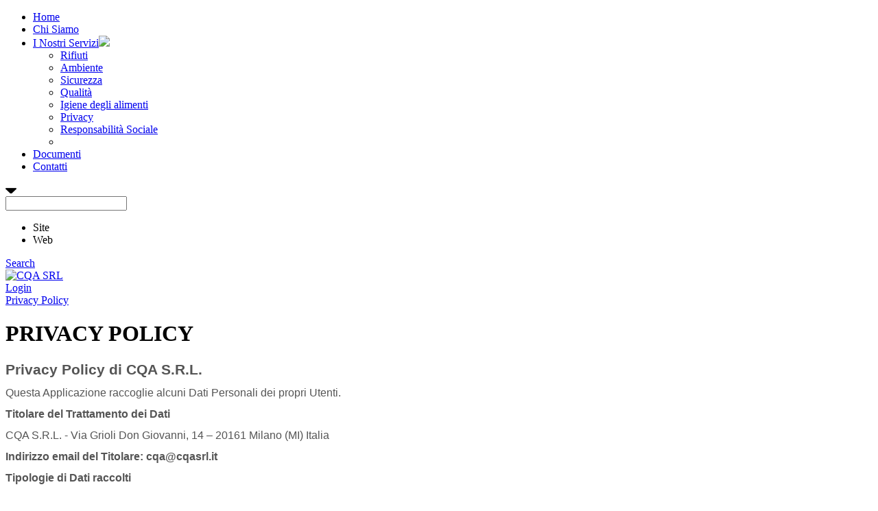

--- FILE ---
content_type: text/html; charset=utf-8
request_url: https://www.cqasrl.it/PrivacyPolicy.aspx
body_size: 56332
content:
<!DOCTYPE html>
<html  lang="it-IT">
<head id="Head">
<!--**********************************************************************************-->
<!-- DotNetNuke - http://www.dotnetnuke.com                                          -->
<!-- Copyright (c) 2002-2012                                                          -->
<!-- by DotNetNuke Corporation                                                        -->
<!--**********************************************************************************-->
<title>
	Privacy Policy
</title><meta content="text/html; charset=UTF-8" http-equiv="Content-Type" /><meta content="text/javascript" http-equiv="Content-Script-Type" /><meta content="text/css" http-equiv="Content-Style-Type" /><meta id="MetaDescription" name="DESCRIPTION" content="CQA SRL" /><meta id="MetaKeywords" name="KEYWORDS" content="CQA srl, Rifiuti, Ambiente, Sicurezza, Qualità, Igiene degli alimenti, Privacy, 
Responsabilità Sociale,DotNetNuke,DNN" /><meta id="MetaCopyright" name="COPYRIGHT" content="CQA SRL - P.IVA/C.F. 08526700961" /><meta id="MetaGenerator" name="GENERATOR" content="DotNetNuke " /><meta id="MetaAuthor" name="AUTHOR" content="CQA SRL" /><meta name="RESOURCE-TYPE" content="DOCUMENT" /><meta name="DISTRIBUTION" content="GLOBAL" /><meta id="MetaRobots" name="ROBOTS" content="INDEX, FOLLOW" /><meta name="REVISIT-AFTER" content="1 DAYS" /><meta name="RATING" content="GENERAL" /><meta http-equiv="PAGE-ENTER" content="RevealTrans(Duration=0,Transition=1)" /><style id="StylePlaceholder" type="text/css"></style><link href="/Portals/_default/default.css?cdv=1" type="text/css" rel="stylesheet"/><link href="/Portals/_default/Skins/DarkKnight/skin.css?cdv=1" type="text/css" rel="stylesheet"/><link href="/Portals/_default/Containers/DarkKnight/container.css?cdv=1" type="text/css" rel="stylesheet"/><link href="/Portals/0/portal.css?cdv=1" type="text/css" rel="stylesheet"/><link href="/admin/ControlPanel/module.css?cdv=1" type="text/css" rel="stylesheet"/><link href="/Portals/_default/Skins/DarkKnight/DNNMega/dnnmega.css?cdv=1" type="text/css" rel="stylesheet"/><link href="/Portals/_default/Skins/_default/WebControlSkin/Default/ComboBox.Default.css?cdv=1" type="text/css" rel="stylesheet"/><script src="/Resources/Shared/Scripts/jquery/jquery.min.js?cdv=1" type="text/javascript"></script><script src="/Resources/Shared/Scripts/jquery/jquery-ui.min.js?cdv=1" type="text/javascript"></script><!--[if LT IE 8]><link id="IE7Minus" rel="stylesheet" type="text/css" href="/Portals/_default/Skins/DarkKnight/ie7skin.css" /><![endif]-->
    
    <!-- Begin Cookie Consent plugin by Silktide - http://silktide.com/cookieconsent -->
<script type="text/javascript">
    window.cookieconsent_options = {"message":"Questo sito utilizza cookie per migliorare la tua esperienza e offrire servizi in linea con le tue preferenze sul nostro sito.","dismiss":"Continua!","learnMore":"Maggiori Informazioni","link":"http://www.cqasrl.it/CookiePolicy.aspx","theme":"dark-bottom"};
</script>

<script type="text/javascript" src="js/cookieconsent2/cookieconsent.js"></script>
<!-- End Cookie Consent plugin -->

    
<link rel='SHORTCUT ICON' href='/Portals/0/favicon.ICO' type='image/x-icon' /></head>
<body id="Body">
    
    <form method="post" action="/PrivacyPolicy.aspx" id="Form" enctype="multipart/form-data">
<div class="aspNetHidden">
<input type="hidden" name="StylesheetManager_TSSM" id="StylesheetManager_TSSM" value="" />
<input type="hidden" name="ScriptManager_TSM" id="ScriptManager_TSM" value="" />
<input type="hidden" name="__EVENTTARGET" id="__EVENTTARGET" value="" />
<input type="hidden" name="__EVENTARGUMENT" id="__EVENTARGUMENT" value="" />
<input type="hidden" name="__VIEWSTATE" id="__VIEWSTATE" value="W4tNiXpH3Szyotbe1lc7+ljlLyLeW3Na69MgQF3iH1f924JxPkWEXDA6ZlMy3ln0lJF1cph7tRdH58nCvB+htQwk/RL0IDhRT1K7ym9qDP711z3m8+1m76TsK8NE6spTOoNPnXeYhzof/[base64]/Cb6LAVRStudkAAAwfYH/enM/WWOh28CkJ9qjJoOYdSPlBFUMPlqu5N+ZQzXuMDZSUVQMDR/9JxZmiEdS33MySd081uerU/pePAr8sNsHN8KgD3XCOvvwq5qgKTTMhXcF1KeCTZYAAhZbVYVfBNTEPd20IT6dpf2/KO4l7n/cY9bwfoESoUo/5reM21kSnWO1x+lhSMcHnNpsAo6Fit0gjGaydGn/qYaB0Dcu0fAlcpT5QTZ9p821FroYJBMWbC/Q5NvBhe8xjLgxPycpMiPH9OL3VQJka5Fmwph8B44oR7jAUOd+8HKEcUoB/FQD8EHd0kqSFfg1801Pw2QGODSwjCGcXdD5UVdOi8Fg33RF+vFlXYRYYPLsCTINHziSmqvwrIThM3V/DgVXZHDSAHty6+Qs2lZF8tib2t3NX5a9seo5yCZM/KzVfWhO7ROPhFjSUTcP6N5CQKe10Od9SOoO5vhGe1lVElZTugXMOHfwuzLLe6cGUHvlDKkhtsxQG0Zib5wvqOMLzFNCNmddsVkvdPXGl4W/eYyKxNIdNln65xu3LCoYsUBVJPg7cLAjrgK69Rvke4rD7Iltep/TncPdUpzM/BusbNAnxLiMN0+ha6wvYfLlrdjIdszf4eivKBfYPxPAwX5I4PFXy7MlS84F7FvphjwcDqwt0Blqwj3Lqoa16PxTP/[base64]/8XwKK0EU9eudMXvUUuupHU0zxDWZHNv+u5Vp+4/DFeN+M7WCtAQDmiIAs5ylLRkREnWHwHtrkVbYrR1htU/JcSbqkfsHq72JmDUEpznhw2+k5xMRLgeVr7bh5PtM5xblA+Spms/nJVLKC+W3oxR3mxy/z+zzx/e95G+icceW/a9CxZ6ArymJgBLoV/Rkrkw1i8rayr/3EVYxPKybLjOXgFARwG8BaZLOY00Fhw6INVvU5I6IqQx4nXIHn+Q2yi3Son1YTG26BRte/wic3Mpfdm1m6AEbgM2zTFnhC8AZOXE57orCuW6GVO9IZHUDT4rlGdrT/Q9C3YMtg3Ci2IZ0OGabm5a2R6kG4QjQEjpICBJiID4y8yjXI/lW7TXRIVDtkNnNLchE/Xb4jjdJUbwMUDqQwXzRF64Zost8QXLtyGfJbexiWiGlZjd9yO3/XFwaV6HgCw3h4B+8Snv/2/plH/0ZOm4clTufJ667IiwpTz9ooiAssVw6xfZt87TfiY7qESkD5Tx3wj8DrSc3MH+fP0nnIHivW0lCm/YIdUvFZmqQ8dTlSywZnyRvcrsHSkPizm0wDvL23JXyY2ZgZfIqGeq0cP0QZN3n5qfrZCrwYc8Sls/K4Imwzpgz6qxM5gp33VJ95f5TDTYfivOW1m2kCrAD0vLiJRZfXeir2xI41YYFFQEZ6MsHXrXr+uRBKiLhT9ONCAv/yEYbHLjIUSFYVRKQ1Sin20maDJHadbKFMgIQbti5/yigB/ol0LzVPL4tbANq3fJxjGek9ft/z6qz5Q7coGZxhwd69vbE0XmgmJDyT7bsg8N3bhZ8qMKxFPhzxf/tZ7kv+w35rjWiwACOVI7JvOgxOEgDBJSBMBLnOS/nOwF1QXZa+eXLhP7ec5Nydsk8oESgTbH/S/csajhr9GGYoDMA13KgWrJbcRMed4Mic8u6eVqgUvkiYqfCzzza1ztyiKMV55moUThloBI+5OCK0hImUvF35plONlMiW92hR+S4AItAc5nIFqjYE34xBBH4StnHRfd8hlM3d+w6RtDXCdkPRUGOyw2iDk4FfmQP0szftsjsRFB07lvmjKlVfDH/vtO8YMx7yYo97Fuj19bjEfiny6ONdTZFVsg58yeGidP8IpuWRfMhw/Vc3+zcQpfS0ghqN+Q4AdYNwBqqyL0TqhKYTOmvSHU51ZQq2JSYKS9UJSBekoPY2o/FeiMDBrWV51u13Yoix50Cv7mm7iQcOQy8IhD7AOn/ipqyEJFJiTzUu8fB7VPp4VZkSgtl+eTZ/y+vYP9yJAVVT7MHGkZoRyVbpBPtAAGz/pyafVitXJ3HcJHXLQ2+naF+SHSCYXFJK0m3VIjZs4Zgvdt2FtThEOBELX6t/XGgs3vjRMPkcs1NldigMKeUaeQuZJq9Ww5d60XSeAO2AeeFtEeVTTfi4z/Ua0o6Z2N+92GofhddC80+fBBKXDzGCHGxOgYEUkzNkPad2w9akI8DPbLEkwiTqsQ+5oz7eaRszULy0pzM+mc70E2RBONp4+ngW7oy8ax2n9CovkZGVZhHxheojvahUBcW9yzscsVSkk1bj1Z0BHSAg/cwHfXNktskxm0tRFuN3EDHlyJdk4MZQLOtWwjbGxk6qf3KPjh60h7IYe6xGNJofznIHfcCCb0uresrcMrAYnmjQtS5HWLuCNqyqB3TnHwt0kuz1LHy859R2Mi+RXifmQH/y5ow==" />
</div>

<script type="text/javascript">
//<![CDATA[
var theForm = document.forms['Form'];
if (!theForm) {
    theForm = document.Form;
}
function __doPostBack(eventTarget, eventArgument) {
    if (!theForm.onsubmit || (theForm.onsubmit() != false)) {
        theForm.__EVENTTARGET.value = eventTarget;
        theForm.__EVENTARGUMENT.value = eventArgument;
        theForm.submit();
    }
}
//]]>
</script>


<script src="/WebResource.axd?d=OIt-Wd6GGGJKh-pdZZRq2lNP4gNFH4ntmJYOmKbjcYb_14vVe-WZrGlt984z6Sb5OMdw1M82JhrX2x5q0&amp;t=638901598200000000" type="text/javascript"></script>


<script type="text/javascript">
//<![CDATA[
var __cultureInfo = {"name":"it-IT","numberFormat":{"CurrencyDecimalDigits":2,"CurrencyDecimalSeparator":",","IsReadOnly":false,"CurrencyGroupSizes":[3],"NumberGroupSizes":[3],"PercentGroupSizes":[3],"CurrencyGroupSeparator":".","CurrencySymbol":"€","NaNSymbol":"NaN","CurrencyNegativePattern":8,"NumberNegativePattern":1,"PercentPositivePattern":1,"PercentNegativePattern":1,"NegativeInfinitySymbol":"-∞","NegativeSign":"-","NumberDecimalDigits":2,"NumberDecimalSeparator":",","NumberGroupSeparator":".","CurrencyPositivePattern":3,"PositiveInfinitySymbol":"∞","PositiveSign":"+","PercentDecimalDigits":2,"PercentDecimalSeparator":",","PercentGroupSeparator":".","PercentSymbol":"%","PerMilleSymbol":"‰","NativeDigits":["0","1","2","3","4","5","6","7","8","9"],"DigitSubstitution":1},"dateTimeFormat":{"AMDesignator":"","Calendar":{"MinSupportedDateTime":"\/Date(-62135596800000)\/","MaxSupportedDateTime":"\/Date(253402297199999)\/","AlgorithmType":1,"CalendarType":1,"Eras":[1],"TwoDigitYearMax":2049,"IsReadOnly":false},"DateSeparator":"/","FirstDayOfWeek":1,"CalendarWeekRule":2,"FullDateTimePattern":"dddd d MMMM yyyy HH:mm:ss","LongDatePattern":"dddd d MMMM yyyy","LongTimePattern":"HH:mm:ss","MonthDayPattern":"d MMMM","PMDesignator":"","RFC1123Pattern":"ddd, dd MMM yyyy HH\u0027:\u0027mm\u0027:\u0027ss \u0027GMT\u0027","ShortDatePattern":"dd/MM/yyyy","ShortTimePattern":"HH:mm","SortableDateTimePattern":"yyyy\u0027-\u0027MM\u0027-\u0027dd\u0027T\u0027HH\u0027:\u0027mm\u0027:\u0027ss","TimeSeparator":":","UniversalSortableDateTimePattern":"yyyy\u0027-\u0027MM\u0027-\u0027dd HH\u0027:\u0027mm\u0027:\u0027ss\u0027Z\u0027","YearMonthPattern":"MMMM yyyy","AbbreviatedDayNames":["dom","lun","mar","mer","gio","ven","sab"],"ShortestDayNames":["do","lu","ma","me","gi","ve","sa"],"DayNames":["domenica","lunedì","martedì","mercoledì","giovedì","venerdì","sabato"],"AbbreviatedMonthNames":["gen","feb","mar","apr","mag","giu","lug","ago","set","ott","nov","dic",""],"MonthNames":["gennaio","febbraio","marzo","aprile","maggio","giugno","luglio","agosto","settembre","ottobre","novembre","dicembre",""],"IsReadOnly":false,"NativeCalendarName":"calendario gregoriano","AbbreviatedMonthGenitiveNames":["gen","feb","mar","apr","mag","giu","lug","ago","set","ott","nov","dic",""],"MonthGenitiveNames":["gennaio","febbraio","marzo","aprile","maggio","giugno","luglio","agosto","settembre","ottobre","novembre","dicembre",""]},"eras":[1,"d.C.",null,0]};//]]>
</script>

<script src="/Telerik.Web.UI.WebResource.axd?_TSM_HiddenField_=ScriptManager_TSM&amp;compress=1&amp;_TSM_CombinedScripts_=%3b%3bSystem.Web.Extensions%2c+Version%3d4.0.0.0%2c+Culture%3dneutral%2c+PublicKeyToken%3d31bf3856ad364e35%3ait-IT%3af8efdcae-fc88-4697-a128-23b7f470d078%3aea597d4b%3ab25378d2" type="text/javascript"></script>
<script src="/js/dnn.js" type="text/javascript"></script>
<div class="aspNetHidden">

	<input type="hidden" name="__VIEWSTATEGENERATOR" id="__VIEWSTATEGENERATOR" value="CA0B0334" />
	<input type="hidden" name="__VIEWSTATEENCRYPTED" id="__VIEWSTATEENCRYPTED" value="" />
	<input type="hidden" name="__EVENTVALIDATION" id="__EVENTVALIDATION" value="y+ThvdvUn5sKJasWXOGvVtEFgakTCVscfxYZyqnzYIICitMAA849I3lR7nwgqwMwz5jyKREW9e6hRmWUtc3FSeB5qVQRueqsIaQY5jqQfNPFopSupOoCS0DLMwNZAG6/bL02xlusFosFWoNcrYS9kD+P+T94rGK3fkAmmN8y+vegcEqrg13mwuplXrw=" />
</div><script type="text/javascript">
//<![CDATA[
Sys.WebForms.PageRequestManager._initialize('ScriptManager', 'Form', [], [], [], 90, '');
//]]>
</script>

        <script src="/js/dnn.modalpopup.js?cdv=1" type="text/javascript"></script><script src="/Resources/ControlPanel/ControlPanel.debug.js?cdv=1" type="text/javascript"></script><script src="/js/dnn.jquery.js?cdv=1" type="text/javascript"></script><script src="/js/dnncore.js?cdv=1" type="text/javascript"></script><script src="/Portals/_default/Skins/DarkKnight/jquery.cycle.min.js?cdv=1" type="text/javascript"></script><script src="/Portals/_default/Skins/DarkKnight/DNNMega/jquery.dnnmega.debug.js?cdv=1" type="text/javascript"></script><script src="/Resources/Shared/Scripts/jquery/jquery.hoverIntent.min.js?cdv=1" type="text/javascript"></script>
        
        

<div id="DNN6" class="TwoColRight">
				<div id="Background"></div>
    <div id="Header">
        <div id="ContentBG">
            <div id="ControlPanelWrapper">
                
		    </div>
		    <div class="Content">
                <div id="Nav">
				    <!-- DDRmenu v02.00.01 - DNNMega template --><!--SEO NOINDEX--><div id="dnn_ctl00">
  <ul class="dnnmega">
    <li class="root mmFirst child-1"><a href="https://www.cqasrl.it/Home.aspx"><span>Home</span></a></li>
    <li class="root child-2"><a href="https://www.cqasrl.it/ChiSiamo.aspx"><span>Chi Siamo</span></a></li>
    <li class="root mmHasChild child-3"><a href="https://www.cqasrl.it/INostriServizi.aspx"><span>I Nostri Servizi<img src="/Portals/_default/Skins/DarkKnight/DNNMega//Images/child-arrow.png" class="mmArrow"></span></a><div class="megaborder">
        <div class="TR">
          <div class="TL"></div>
        </div>
        <div class="MR">
          <div class="ML">
            <ul class="M">
              <li class="category mmFirst child-1"><a href="https://www.cqasrl.it/INostriServizi/Rifiuti.aspx"><span>Rifiuti</span></a></li>
              <li class="category child-2"><a href="https://www.cqasrl.it/INostriServizi/Ambiente.aspx"><span>Ambiente</span></a></li>
              <li class="category child-3"><a href="https://www.cqasrl.it/INostriServizi/Sicurezza.aspx"><span>Sicurezza</span></a></li>
              <li class="category child-4"><a href="https://www.cqasrl.it/INostriServizi/Qualit%C3%A0.aspx"><span>Qualità</span></a></li>
              <li class="category child-5"><a href="https://www.cqasrl.it/INostriServizi/Igienedeglialimenti.aspx"><span>Igiene degli alimenti</span></a></li>
              <li class="category child-6"><a href="https://www.cqasrl.it/INostriServizi/Privacy.aspx"><span>Privacy</span></a></li>
              <li class="category mmLast child-7"><a href="https://www.cqasrl.it/INostriServizi/Responsabilit%C3%A0Sociale.aspx"><span>Responsabilità Sociale</span></a></li>
              <li style="clear:both;float:none;"></li>
            </ul>
          </div>
        </div>
        <div class="BR">
          <div class="BL"></div>
        </div>
      </div>
    </li>
    <li class="root child-4"><a href="https://www.cqasrl.it/Documenti.aspx"><span>Documenti</span></a></li>
    <li class="root mmLast child-5"><a href="https://www.cqasrl.it/Contatti.aspx"><span>Contatti</span></a></li>
  </ul>
</div><!--END SEO-->
			    </div>
                

<div id="dnn_dnnSearch_DropDownSearch" class="SearchContainer">
  <div class="SearchBorder">
  <div id="SearchIcon" class="SearchIcon">
    <img id="dnn_dnnSearch_downArrow" title="Select the search type" src="/icons/sigma/Action_16X16_Standard.png" alt="Select the search type" />
  </div>
  <input name="dnn$dnnSearch$txtSearchNew" type="text" maxlength="255" id="dnn_dnnSearch_txtSearchNew" class="SearchTextBox" onkeydown="return __dnn_KeyDown(&#39;13&#39;, &#39;javascript:__doPostBack(%27dnn$dnnSearch$cmdSearchNew%27,%27%27)&#39;, event);" />&nbsp;
  <ul id="SearchChoices">
    <li id="SearchIconSite">Site</li>
    <li id="SearchIconWeb">Web</li>
  </ul>
  </div>
  <a id="dnn_dnnSearch_cmdSearchNew" class="SkinObject SearchButton" href="javascript:__doPostBack(&#39;dnn$dnnSearch$cmdSearchNew&#39;,&#39;&#39;)">Search</a>
</div>

		    </div>
        </div>
	</div>
    <div id="Content">
        <div id="Panes">
		    <div id="LogoRow">
			    <a id="dnn_dnnLogo_hypLogo" title="CQA SRL" href="https://www.cqasrl.it/Home.aspx"><img id="dnn_dnnLogo_imgLogo" src="/Portals/0/Logo.png" alt="CQA SRL" style="border-width:0px;" /></a>
                <div class="LogoRowRight">
                    <div id="Login">
                        
<!--close registerGroup--> 
                        
<div id="dnn_dnnLogin_loginGroup" class="loginGroup">
    <a id="dnn_dnnLogin_enhancedLoginLink" title="Login" class="LoginLink" onclick="return dnnModal.show(&#39;https://www.cqasrl.it/login.aspx?ReturnUrl=%252fPrivacyPolicy.aspx&amp;popUp=true&#39;,/*showReturn*/true,300,650,true,&#39;&#39;)" href="https://www.cqasrl.it/login.aspx?ReturnUrl=%2fPrivacyPolicy.aspx">Login</a>
</div><!--close loginGroup-->
					    <div class="language-object" >


</div>
                    </div>
					<div id="dnn_SocialMediaPane" class="DNNEmptyPane"></div>
                </div>
		    </div>
            <div id="Breadcrumb"><span id="dnn_dnnTEXT_lblText" class="Intro"></span>
<span id="dnn_dnnBreadcrumb_lblBreadCrumb"><a href="https://www.cqasrl.it/PrivacyPolicy.aspx" class="SkinObject">Privacy Policy</a></span>
</div>
            <div id="dnn_ContentPane"><div class="DnnModule DnnModule-DNN_HTML DnnModule-450"><a name="450"></a>
<div class="c_DNN6 c_DNN6_Header">
    <h1 class="Title Red"><div class="dnnIcon"></div><span id="dnn_ctr450_dnnTITLE_titleLabel" class="Head">PRIVACY POLICY</span>


<img src="/Portals/_default/Containers/DarkKnight/Images/Title-BG-Red.png" class="TitleBar" alt="" /></h1>
    <div id="dnn_ctr450_ContentPane"><!-- Start_Module_450 --><div id="dnn_ctr450_ModuleContent" class="DNNModuleContent ModDNNHTMLC">
	<div id="dnn_ctr450_HtmlModule_lblContent" class="Normal">
	<div style="margin: 0px; padding: 0px; color: #555555; font-family: tahoma, verdana, sans-serif; font-size: 12.16px; background-color: #ffffff;">
<h2 style="margin: 0px 0px 12px; padding: 0px; font-size: 1.3em;"></h2>
</div>
<h2 style="margin: 0px 0px 12px; padding: 0px; list-style: none; font-size: 1.3em; color: #555555; font-family: DINCond-Regular, sans-serif; background-color: #ffffff;">
<p style="margin: 0px 0px 12px; padding: 0px; list-style: none; line-height: 1.2em;">Privacy Policy di CQA S.R.L.</p>
</h2>
<p style="margin: 0px 0px 12px; padding: 0px; list-style: none; line-height: 1.2em; color: #555555; font-family: DINCond-Regular, sans-serif; font-size: 16px; background-color: #ffffff;">Questa Applicazione raccoglie alcuni Dati Personali dei propri Utenti.</p>
<p style="margin: 0px 0px 12px; padding: 0px; list-style: none; line-height: 1.2em; color: #555555; font-family: DINCond-Regular, sans-serif; font-size: 16px; background-color: #ffffff;"><strong style="margin: 0px; padding: 0px;">Titolare del Trattamento dei Dati</strong></p>
<p style="margin: 0px 0px 12px; padding: 0px; list-style: none; line-height: 1.2em; color: #555555; font-family: DINCond-Regular, sans-serif; font-size: 16px; background-color: #ffffff;">CQA S.R.L. - Via Grioli Don Giovanni, 14 &ndash; 20161 Milano (MI) Italia</p>
<p style="margin: 0px 0px 12px; padding: 0px; list-style: none; line-height: 1.2em; color: #555555; font-family: DINCond-Regular, sans-serif; font-size: 16px; background-color: #ffffff;"><strong style="margin: 0px; padding: 0px;">Indirizzo email del Titolare: cqa@cqasrl.it</strong></p>
<p style="margin: 0px 0px 12px; padding: 0px; list-style: none; line-height: 1.2em; color: #555555; font-family: DINCond-Regular, sans-serif; font-size: 16px; background-color: #ffffff;"><strong style="margin: 0px; padding: 0px;">Tipologie di Dati raccolti</strong></p>
<p style="margin: 0px 0px 12px; padding: 0px; list-style: none; line-height: 1.2em; color: #555555; font-family: DINCond-Regular, sans-serif; font-size: 16px; background-color: #ffffff;">Fra i Dati Personali raccolti da questa Applicazione, in modo autonomo o tramite terze parti, ci sono:&nbsp;</p>
<p style="margin: 0px 0px 12px; padding: 0px; list-style: none; line-height: 1.2em; color: #555555; font-family: DINCond-Regular, sans-serif; font-size: 16px; background-color: #ffffff;">Cookie e Dati di utilizzo.</p>
<p style="margin: 0px 0px 12px; padding: 0px; list-style: none; line-height: 1.2em; color: #555555; font-family: DINCond-Regular, sans-serif; font-size: 16px; background-color: #ffffff;">Dettagli completi su ciascuna tipologia di dati raccolti sono forniti nelle sezioni dedicate di questa privacy policy o mediante specifici testi informativi visualizzati prima della raccolta dei dati stessi.<br style="margin: 0px; padding: 0px;" />
I Dati Personali possono essere liberamente forniti dall'Utente o, nel caso di Dati di Utilizzo, raccolti automaticamente durante l'uso di questa Applicazione.<br style="margin: 0px; padding: 0px;" />
Se non diversamente specificato, tutti i Dati richiesti da questa Applicazione sono obbligatori. Se l&rsquo;Utente rifiuta di comunicarli, potrebbe essere impossibile per questa Applicazione fornire il Servizio. Nei casi in cui questa Applicazione indichi alcuni Dati come facoltativi, gli Utenti sono liberi di astenersi dal comunicare tali Dati, senza che ci&ograve; abbia alcuna conseguenza sulla disponibilit&agrave; del Servizio o sulla sua operativit&agrave;.<br style="margin: 0px; padding: 0px;" />
Gli Utenti che dovessero avere dubbi su quali Dati siano obbligatori, sono incoraggiati a contattare il Titolare.<br style="margin: 0px; padding: 0px;" />
L&rsquo;eventuale utilizzo di Cookie - o di altri strumenti di tracciamento - da parte di questa Applicazione o dei titolari dei servizi terzi utilizzati da questa Applicazione, ove non diversamente precisato, ha la finalit&agrave; di fornire il Servizio richiesto dall'Utente, oltre alle ulteriori finalit&agrave; descritte nel presente documento e nella Cookie Policy, se disponibile.</p>
<p style="margin: 0px 0px 12px; padding: 0px; list-style: none; line-height: 1.2em; color: #555555; font-family: DINCond-Regular, sans-serif; font-size: 16px; background-color: #ffffff;">L'Utente si assume la responsabilit&agrave; dei Dati Personali di terzi ottenuti, pubblicati o condivisi mediante questa Applicazione e garantisce di avere il diritto di comunicarli o diffonderli, liberando il Titolare da qualsiasi responsabilit&agrave; verso terzi.</p>
<p style="margin: 0px 0px 12px; padding: 0px; list-style: none; line-height: 1.2em; color: #555555; font-family: DINCond-Regular, sans-serif; font-size: 16px; background-color: #ffffff;"><strong style="margin: 0px; padding: 0px;">Modalit&agrave; e luogo del trattamento dei Dati raccolti</strong></p>
<p style="margin: 0px 0px 12px; padding: 0px; list-style: none; line-height: 1.2em; color: #555555; font-family: DINCond-Regular, sans-serif; font-size: 16px; background-color: #ffffff;"><strong style="margin: 0px; padding: 0px;">Modalit&agrave; di trattamento</strong></p>
<p style="margin: 0px 0px 12px; padding: 0px; list-style: none; line-height: 1.2em; color: #555555; font-family: DINCond-Regular, sans-serif; font-size: 16px; background-color: #ffffff;">Il Titolare adotta le opportune misure di sicurezza volte ad impedire l&rsquo;accesso, la divulgazione, la modifica o la distruzione non autorizzate dei Dati Personali.&nbsp;<br style="margin: 0px; padding: 0px;" />
Il trattamento viene effettuato mediante strumenti informatici e/o telematici, con modalit&agrave; organizzative e con logiche strettamente correlate alle finalit&agrave; indicate. Oltre al Titolare, in alcuni casi, potrebbero avere accesso ai Dati altri soggetti coinvolti nell&rsquo;organizzazione di questa Applicazione (personale amministrativo, commerciale, marketing, legali, amministratori di sistema) ovvero soggetti esterni (come fornitori di servizi tecnici terzi, corrieri postali, hosting provider, societ&agrave; informatiche, agenzie di comunicazione) nominati anche, se necessario, Responsabili del Trattamento da parte del Titolare. L&rsquo;elenco aggiornato dei Responsabili potr&agrave; sempre essere richiesto al Titolare del Trattamento.</p>
<p style="margin: 0px 0px 12px; padding: 0px; list-style: none; line-height: 1.2em; color: #555555; font-family: DINCond-Regular, sans-serif; font-size: 16px; background-color: #ffffff;"><strong style="margin: 0px; padding: 0px;">Base giuridica del trattamento</strong></p>
<p style="margin: 0px 0px 12px; padding: 0px; list-style: none; line-height: 1.2em; color: #555555; font-family: DINCond-Regular, sans-serif; font-size: 16px; background-color: #ffffff;">Il Titolare tratta Dati Personali relativi all&rsquo;Utente in caso sussista una delle seguenti condizioni:</p>
<p style="margin: 0px 0px 12px; padding: 0px; list-style: none; line-height: 1.2em; color: #555555; font-family: DINCond-Regular, sans-serif; font-size: 16px; background-color: #ffffff;">- l&rsquo;Utente ha prestato il consenso per una o pi&ugrave; finalit&agrave; specifiche; Nota: in alcuni ordinamenti il Titolare pu&ograve; essere autorizzato a trattare Dati Personali senza che debba sussistere il consenso dell&rsquo;Utente o un&rsquo;altra delle basi giuridiche specificate di seguito, fino a quando l&rsquo;Utente non si opponga (&ldquo;opt-out&rdquo;) a tale trattamento. Ci&ograve; non &egrave; tuttavia applicabile qualora il trattamento di Dati Personali sia regolato dalla legislazione europea in materia di protezione dei Dati Personali;</p>
<p style="margin: 0px 0px 12px; padding: 0px; list-style: none; line-height: 1.2em; color: #555555; font-family: DINCond-Regular, sans-serif; font-size: 16px; background-color: #ffffff;">- il trattamento &egrave; necessario all'esecuzione di un contratto con l&rsquo;Utente e/o all'esecuzione di misure precontrattuali;</p>
<p style="margin: 0px 0px 12px; padding: 0px; list-style: none; line-height: 1.2em; color: #555555; font-family: DINCond-Regular, sans-serif; font-size: 16px; background-color: #ffffff;">- il trattamento &egrave; necessario per adempiere un obbligo legale al quale &egrave; soggetto il Titolare;</p>
<p style="margin: 0px 0px 12px; padding: 0px; list-style: none; line-height: 1.2em; color: #555555; font-family: DINCond-Regular, sans-serif; font-size: 16px; background-color: #ffffff;">- il trattamento &egrave; necessario per l'esecuzione di un compito di interesse pubblico o per l'esercizio di pubblici poteri di cui &egrave; investito il Titolare;</p>
<p style="margin: 0px 0px 12px; padding: 0px; list-style: none; line-height: 1.2em; color: #555555; font-family: DINCond-Regular, sans-serif; font-size: 16px; background-color: #ffffff;">- il trattamento &egrave; necessario per il perseguimento del legittimo interesse del Titolare o di terzi.</p>
<p style="margin: 0px 0px 12px; padding: 0px; list-style: none; line-height: 1.2em; color: #555555; font-family: DINCond-Regular, sans-serif; font-size: 16px; background-color: #ffffff;">E&rsquo; comunque sempre possibile richiedere al Titolare di chiarire la concreta base giuridica di ciascun trattamento ed in particolare di specificare se il trattamento sia basato sulla legge, previsto da un contratto o necessario per concludere un contratto.</p>
<p style="margin: 0px 0px 12px; padding: 0px; list-style: none; line-height: 1.2em; color: #555555; font-family: DINCond-Regular, sans-serif; font-size: 16px; background-color: #ffffff;"><strong style="margin: 0px; padding: 0px;">Luogo</strong></p>
<p style="margin: 0px 0px 12px; padding: 0px; list-style: none; line-height: 1.2em; color: #555555; font-family: DINCond-Regular, sans-serif; font-size: 16px; background-color: #ffffff;">I Dati sono trattati presso le sedi operative del Titolare ed in ogni altro luogo in cui le parti coinvolte nel trattamento siano localizzate. Per ulteriori informazioni, contatta il Titolare.<br style="margin: 0px; padding: 0px;" />
I Dati Personali dell&rsquo;Utente potrebbero essere trasferiti in un paese diverso da quello in cui l&rsquo;Utente si trova. Per ottenere ulteriori informazioni sul luogo del trattamento l&rsquo;Utente pu&ograve; fare riferimento alla sezione relativa ai dettagli sul trattamento dei Dati Personali.</p>
<p style="margin: 0px 0px 12px; padding: 0px; list-style: none; line-height: 1.2em; color: #555555; font-family: DINCond-Regular, sans-serif; font-size: 16px; background-color: #ffffff;">L&rsquo;Utente ha diritto a ottenere informazioni in merito alla base giuridica del trasferimento di Dati al di fuori dell&rsquo;Unione Europea o ad un&rsquo;organizzazione internazionale di diritto internazionale pubblico o costituita da due o pi&ugrave; paesi, come ad esempio l&rsquo;ONU, nonch&eacute; in merito alle misure di sicurezza adottate dal Titolare per proteggere i Dati.<br style="margin: 0px; padding: 0px;" />
<br style="margin: 0px; padding: 0px;" />
Qualora abbia luogo uno dei trasferimenti appena descritti, l&rsquo;Utente pu&ograve; fare riferimento alle rispettive sezioni di questo documento o chiedere informazioni al Titolare contattandolo agli estremi riportati in apertura.</p>
<p style="margin: 0px 0px 12px; padding: 0px; list-style: none; line-height: 1.2em; color: #555555; font-family: DINCond-Regular, sans-serif; font-size: 16px; background-color: #ffffff;"><strong style="margin: 0px; padding: 0px;">Periodo di conservazione</strong></p>
<p style="margin: 0px 0px 12px; padding: 0px; list-style: none; line-height: 1.2em; color: #555555; font-family: DINCond-Regular, sans-serif; font-size: 16px; background-color: #ffffff;">I Dati sono trattati e conservati per il tempo richiesto dalle finalit&agrave; per le quali sono stati raccolti.</p>
<p style="margin: 0px 0px 12px; padding: 0px; list-style: none; line-height: 1.2em; color: #555555; font-family: DINCond-Regular, sans-serif; font-size: 16px; background-color: #ffffff;">Pertanto:</p>
<p style="margin: 0px 0px 12px; padding: 0px; list-style: none; line-height: 1.2em; color: #555555; font-family: DINCond-Regular, sans-serif; font-size: 16px; background-color: #ffffff;">- I Dati Personali raccolti per scopi collegati all&rsquo;esecuzione di un contratto tra il Titolare e l&rsquo;Utente saranno trattenuti sino a quando sia completata l&rsquo;esecuzione di tale contratto.</p>
<p style="margin: 0px 0px 12px; padding: 0px; list-style: none; line-height: 1.2em; color: #555555; font-family: DINCond-Regular, sans-serif; font-size: 16px; background-color: #ffffff;">- I Dati Personali raccolti per finalit&agrave; riconducibili all&rsquo;interesse legittimo del Titolare saranno trattenuti sino al soddisfacimento di tale interesse. L&rsquo;Utente pu&ograve; ottenere ulteriori informazioni in merito all&rsquo;interesse legittimo perseguito dal Titolare nelle relative sezioni di questo documento o contattando il Titolare.</p>
<p style="margin: 0px 0px 12px; padding: 0px; list-style: none; line-height: 1.2em; color: #555555; font-family: DINCond-Regular, sans-serif; font-size: 16px; background-color: #ffffff;">Quando il trattamento &egrave; basato sul consenso dell&rsquo;Utente, il Titolare pu&ograve; conservare i Dati Personali pi&ugrave; a lungo sino a quando detto consenso non venga revocato. Inoltre il Titolare potrebbe essere obbligato a conservare i Dati Personali per un periodo pi&ugrave; lungo in ottemperanza ad un obbligo di legge o per ordine di un&rsquo;autorit&agrave;.<br style="margin: 0px; padding: 0px;" />
<br style="margin: 0px; padding: 0px;" />
Al termine del periodo di conservazioni i Dati Personali saranno cancellati. Pertanto, allo spirare di tale termine il diritto di accesso, cancellazione, rettificazione ed il diritto alla portabilit&agrave; dei Dati non potranno pi&ugrave; essere esercitati.</p>
<p style="margin: 0px 0px 12px; padding: 0px; list-style: none; line-height: 1.2em; color: #555555; font-family: DINCond-Regular, sans-serif; font-size: 16px; background-color: #ffffff;"><strong style="margin: 0px; padding: 0px;">Finalit&agrave; del Trattamento dei Dati raccolti</strong></p>
<p style="margin: 0px 0px 12px; padding: 0px; list-style: none; line-height: 1.2em; color: #555555; font-family: DINCond-Regular, sans-serif; font-size: 16px; background-color: #ffffff;">I Dati dell&rsquo;Utente sono raccolti per consentire al Titolare di fornire i propri Servizi, cos&igrave; come per le seguenti finalit&agrave;: Statistica.</p>
<p style="margin: 0px 0px 12px; padding: 0px; list-style: none; line-height: 1.2em; color: #555555; font-family: DINCond-Regular, sans-serif; font-size: 16px; background-color: #ffffff;">Per ottenere ulteriori informazioni dettagliate sulle finalit&agrave; del trattamento e sui Dati Personali concretamente rilevanti per ciascuna finalit&agrave;, l&rsquo;Utente pu&ograve; fare riferimento alle relative sezioni di questo documento.</p>
<p style="margin: 0px 0px 12px; padding: 0px; list-style: none; line-height: 1.2em; color: #555555; font-family: DINCond-Regular, sans-serif; font-size: 16px; background-color: #ffffff;"><strong style="margin: 0px; padding: 0px;">Dettagli sul trattamento dei Dati Personali</strong></p>
<p style="margin: 0px 0px 12px; padding: 0px; list-style: none; line-height: 1.2em; color: #555555; font-family: DINCond-Regular, sans-serif; font-size: 16px; background-color: #ffffff;">I Dati Personali sono raccolti per le seguenti finalit&agrave; ed utilizzando i seguenti servizi:</p>
<p style="margin: 0px 0px 12px; padding: 0px; list-style: none; line-height: 1.2em; color: #555555; font-family: DINCond-Regular, sans-serif; font-size: 16px; background-color: #ffffff;">-&nbsp;<strong style="margin: 0px; padding: 0px;">Statistica</strong></p>
<p style="margin: 0px 0px 12px; padding: 0px; list-style: none; line-height: 1.2em; color: #555555; font-family: DINCond-Regular, sans-serif; font-size: 16px; background-color: #ffffff;"><strong style="margin: 0px; padding: 0px;">Diritti dell&rsquo;Utente</strong></p>
<p style="margin: 0px 0px 12px; padding: 0px; list-style: none; line-height: 1.2em; color: #555555; font-family: DINCond-Regular, sans-serif; font-size: 16px; background-color: #ffffff;">Gli Utenti possono esercitare determinati diritti con riferimento ai Dati trattati dal Titolare.</p>
<p style="margin: 0px 0px 12px; padding: 0px; list-style: none; line-height: 1.2em; color: #555555; font-family: DINCond-Regular, sans-serif; font-size: 16px; background-color: #ffffff;">In particolare, l&rsquo;Utente ha il diritto di:</p>
<p style="margin: 0px 0px 12px; padding: 0px; list-style: none; line-height: 1.2em; color: #555555; font-family: DINCond-Regular, sans-serif; font-size: 16px; background-color: #ffffff;">-&nbsp;<strong style="margin: 0px; padding: 0px;">revocare il consenso in ogni momento.</strong>&nbsp;L&rsquo;Utente pu&ograve; revocare il consenso al trattamento dei propri Dati Personali precedentemente espresso.</p>
<p style="margin: 0px 0px 12px; padding: 0px; list-style: none; line-height: 1.2em; color: #555555; font-family: DINCond-Regular, sans-serif; font-size: 16px; background-color: #ffffff;"><span style="margin: 0px; padding: 0px;">-&nbsp;</span><strong style="margin: 0px; padding: 0px;">opporsi al trattamento dei propri Dati.</strong>&nbsp;L&rsquo;Utente pu&ograve; opporsi al trattamento dei propri Dati quando esso avviene su una base giuridica diversa dal consenso. Ulteriori dettagli sul diritto di opposizione sono indicati nella sezione sottostante.</p>
<p style="margin: 0px 0px 12px; padding: 0px; list-style: none; line-height: 1.2em; color: #555555; font-family: DINCond-Regular, sans-serif; font-size: 16px; background-color: #ffffff;">-&nbsp;<strong style="margin: 0px; padding: 0px;">accedere ai propri Dati.</strong>&nbsp;L&rsquo;Utente ha diritto ad ottenere informazioni sui Dati trattati dal Titolare, su determinati aspetti del trattamento ed a ricevere una copia dei Dati trattati.</p>
<p style="margin: 0px 0px 12px; padding: 0px; list-style: none; line-height: 1.2em; color: #555555; font-family: DINCond-Regular, sans-serif; font-size: 16px; background-color: #ffffff;">-&nbsp;<strong style="margin: 0px; padding: 0px;">verificare e chiedere la rettificazione.</strong>&nbsp;L&rsquo;Utente pu&ograve; verificare la correttezza dei propri Dati e richiederne l&rsquo;aggiornamento o la correzione. </p>
<p style="margin: 0px 0px 12px; padding: 0px; list-style: none; line-height: 1.2em; color: #555555; font-family: DINCond-Regular, sans-serif; font-size: 16px; background-color: #ffffff;">-&nbsp;<strong style="margin: 0px; padding: 0px;">ottenere la limitazione del trattamento.</strong>&nbsp;Quando ricorrono determinate condizioni, l&rsquo;Utente pu&ograve; richiedere la limitazione del trattamento dei propri Dati. In tal caso il Titolare non tratter&agrave; i Dati per alcun altro scopo se non la loro conservazione.</p>
<p style="margin: 0px 0px 12px; padding: 0px; list-style: none; line-height: 1.2em; color: #555555; font-family: DINCond-Regular, sans-serif; font-size: 16px; background-color: #ffffff;">-&nbsp;<strong style="margin: 0px; padding: 0px;">ottenere la cancellazione o rimozione dei propri Dati Personali.</strong>&nbsp;Quando ricorrono determinate condizioni, l&rsquo;Utente pu&ograve; richiedere la cancellazione dei propri Dati da parte del Titolare. </p>
<p style="margin: 0px 0px 12px; padding: 0px; list-style: none; line-height: 1.2em; color: #555555; font-family: DINCond-Regular, sans-serif; font-size: 16px; background-color: #ffffff;">-&nbsp;<strong style="margin: 0px; padding: 0px;">ricevere i propri Dati o farli trasferire ad altro titolare.</strong>&nbsp;L&rsquo;Utente ha diritto di ricevere i propri Dati in formato strutturato, di uso comune e leggibile da dispositivo automatico e, ove tecnicamente fattibile, di ottenerne il trasferimento senza ostacoli ad un altro titolare. Questa disposizione &egrave; applicabile quando i Dati sono trattati con strumenti automatizzati ed il trattamento &egrave; basato sul consenso dell&rsquo;Utente, su un contratto di cui l&rsquo;Utente &egrave; parte o su misure contrattuali ad esso connesse.</p>
<p style="margin: 0px 0px 12px; padding: 0px; list-style: none; line-height: 1.2em; color: #555555; font-family: DINCond-Regular, sans-serif; font-size: 16px; background-color: #ffffff;">-&nbsp;<strong style="margin: 0px; padding: 0px;">proporre reclamo.</strong>&nbsp;L&rsquo;Utente pu&ograve; proporre un reclamo all&rsquo;autorit&agrave; di controllo della protezione dei dati personali competente o agire in sede giudiziale.</p>
<p style="margin: 0px 0px 12px; padding: 0px; list-style: none; line-height: 1.2em; color: #555555; font-family: DINCond-Regular, sans-serif; font-size: 16px; background-color: #ffffff;"><strong style="margin: 0px; padding: 0px;">Dettagli sul diritto di opposizione</strong></p>
<p style="margin: 0px 0px 12px; padding: 0px; list-style: none; line-height: 1.2em; color: #555555; font-family: DINCond-Regular, sans-serif; font-size: 16px; background-color: #ffffff;">Quando i Dati Personali sono trattati nell&rsquo;interesse pubblico, nell&rsquo;esercizio di pubblici poteri di cui &egrave; investito il Titolare oppure per perseguire un interesse legittimo del Titolare, gli Utenti hanno diritto ad opporsi al trattamento per motivi connessi alla loro situazione particolare.</p>
<p style="margin: 0px 0px 12px; padding: 0px; list-style: none; line-height: 1.2em; color: #555555; font-family: DINCond-Regular, sans-serif; font-size: 16px; background-color: #ffffff;">Si fa presente agli Utenti che, ove i loro Dati fossero trattati con finalit&agrave; di marketing diretto, possono opporsi al trattamento senza fornire alcuna motivazione. Per scoprire se il Titolare tratti dati con finalit&agrave; di marketing diretto gli Utenti possono fare riferimento alle rispettive sezioni di questo documento.</p>
<p style="margin: 0px 0px 12px; padding: 0px; list-style: none; line-height: 1.2em; color: #555555; font-family: DINCond-Regular, sans-serif; font-size: 16px; background-color: #ffffff;"><strong style="margin: 0px; padding: 0px;">Come esercitare i diritti</strong></p>
<p style="margin: 0px 0px 12px; padding: 0px; list-style: none; line-height: 1.2em; color: #555555; font-family: DINCond-Regular, sans-serif; font-size: 16px; background-color: #ffffff;">Per esercitare i diritti dell&rsquo;Utente, gli Utenti possono indirizzare una richiesta agli estremi di contatto del Titolare indicati in questo documento. Le richieste sono depositate a titolo gratuito e evase dal Titolare nel pi&ugrave; breve tempo possibile, in ogni caso entro un mese.</p>
<p style="margin: 0px 0px 12px; padding: 0px; list-style: none; line-height: 1.2em; color: #555555; font-family: DINCond-Regular, sans-serif; font-size: 16px; background-color: #ffffff;"><strong style="margin: 0px; padding: 0px;">Ulteriori informazioni sul trattamento</strong></p>
<p style="margin: 0px 0px 12px; padding: 0px; list-style: none; line-height: 1.2em; color: #555555; font-family: DINCond-Regular, sans-serif; font-size: 16px; background-color: #ffffff;"><strong style="margin: 0px; padding: 0px;">Difesa in giudizio</strong></p>
<p style="margin: 0px 0px 12px; padding: 0px; list-style: none; line-height: 1.2em; color: #555555; font-family: DINCond-Regular, sans-serif; font-size: 16px; background-color: #ffffff;">I Dati Personali dell&rsquo;Utente possono essere utilizzati da parte del Titolare in giudizio o nelle fasi preparatorie alla sua eventuale instaurazione per la difesa da abusi nell'utilizzo di questa Applicazione o dei Servizi connessi da parte dell&rsquo;Utente.<br style="margin: 0px; padding: 0px;" />
L&rsquo;Utente dichiara di essere consapevole che il Titolare potrebbe essere obbligato a rivelare i Dati per ordine delle autorit&agrave; pubbliche.</p>
<p style="margin: 0px 0px 12px; padding: 0px; list-style: none; line-height: 1.2em; color: #555555; font-family: DINCond-Regular, sans-serif; font-size: 16px; background-color: #ffffff;"><strong style="margin: 0px; padding: 0px;">Informative specifiche</strong></p>
<p style="margin: 0px 0px 12px; padding: 0px; list-style: none; line-height: 1.2em; color: #555555; font-family: DINCond-Regular, sans-serif; font-size: 16px; background-color: #ffffff;">Su richiesta dell&rsquo;Utente, in aggiunta alle informazioni contenute in questa privacy policy, questa Applicazione potrebbe fornire all'Utente delle informative aggiuntive e contestuali riguardanti Servizi specifici, o la raccolta ed il trattamento di Dati Personali.</p>
<p style="margin: 0px 0px 12px; padding: 0px; list-style: none; line-height: 1.2em; color: #555555; font-family: DINCond-Regular, sans-serif; font-size: 16px; background-color: #ffffff;"><strong style="margin: 0px; padding: 0px;">Log di sistema e manutenzione</strong></p>
<p style="margin: 0px 0px 12px; padding: 0px; list-style: none; line-height: 1.2em; color: #555555; font-family: DINCond-Regular, sans-serif; font-size: 16px; background-color: #ffffff;">Per necessit&agrave; legate al funzionamento ed alla manutenzione, questa Applicazione e gli eventuali servizi terzi da essa utilizzati potrebbero raccogliere log di sistema, ossia file che registrano le interazioni e che possono contenere anche Dati Personali, quali l&rsquo;indirizzo IP Utente.</p>
<p style="margin: 0px 0px 12px; padding: 0px; list-style: none; line-height: 1.2em; color: #555555; font-family: DINCond-Regular, sans-serif; font-size: 16px; background-color: #ffffff;"><strong style="margin: 0px; padding: 0px;">Informazioni non contenute in questa policy</strong></p>
<p style="margin: 0px 0px 12px; padding: 0px; list-style: none; line-height: 1.2em; color: #555555; font-family: DINCond-Regular, sans-serif; font-size: 16px; background-color: #ffffff;">Ulteriori informazioni in relazione al trattamento dei Dati Personali potranno essere richieste in qualsiasi momento al Titolare del Trattamento utilizzando gli estremi di contatto.</p>
<p style="margin: 0px 0px 12px; padding: 0px; list-style: none; line-height: 1.2em; color: #555555; font-family: DINCond-Regular, sans-serif; font-size: 16px; background-color: #ffffff;"><strong style="margin: 0px; padding: 0px;">Risposta alle richieste &bdquo;Do Not Track&rdquo;</strong></p>
<p style="margin: 0px 0px 12px; padding: 0px; list-style: none; line-height: 1.2em; color: #555555; font-family: DINCond-Regular, sans-serif; font-size: 16px; background-color: #ffffff;">Questa Applicazione non supporta le richieste &ldquo;Do Not Track&rdquo;.<br style="margin: 0px; padding: 0px;" />
Per scoprire se gli eventuali servizi di terze parti utilizzati le supportino, l'Utente &egrave; invitato a consultare le rispettive privacy policy.</p>
<p style="margin: 0px 0px 12px; padding: 0px; list-style: none; line-height: 1.2em; color: #555555; font-family: DINCond-Regular, sans-serif; font-size: 16px; background-color: #ffffff;"><strong style="margin: 0px; padding: 0px;">Modifiche a questa privacy policy</strong></p>
<p style="margin: 0px 0px 12px; padding: 0px; list-style: none; line-height: 1.2em; color: #555555; font-family: DINCond-Regular, sans-serif; font-size: 16px; background-color: #ffffff;">Il Titolare del Trattamento si riserva il diritto di apportare modifiche alla presente privacy policy in qualunque momento dandone informazione agli Utenti su questa pagina e, se possibile, su questa Applicazione nonch&eacute;, qualora tecnicamente e legalmente fattibile, inviando una notifica agli Utenti attraverso uno degli estremi di contatto di cui &egrave; in possesso il Titolare . Si prega dunque di consultare regolarmente questa pagina, facendo riferimento alla data di ultima modifica indicata in fondo.<br style="margin: 0px; padding: 0px;" />
<br style="margin: 0px; padding: 0px;" />
Qualora le modifiche interessino trattamenti la cui base giuridica &egrave; il consenso, il Titolare provveder&agrave; a raccogliere nuovamente il consenso dell&rsquo;Utente, se necessario.</p>
<p style="margin: 0px 0px 12px; padding: 0px; list-style: none; line-height: 1.2em; color: #555555; font-family: DINCond-Regular, sans-serif; font-size: 16px; background-color: #ffffff;"><strong style="margin: 0px; padding: 0px;">Definizioni e riferimenti legali</strong></p>
<p style="margin: 0px 0px 12px; padding: 0px; list-style: none; line-height: 1.2em; color: #555555; font-family: DINCond-Regular, sans-serif; font-size: 16px; background-color: #ffffff;"><strong style="margin: 0px; padding: 0px;">Dati Personali (o Dati)</strong></p>
<p style="margin: 0px 0px 12px; padding: 0px; list-style: none; line-height: 1.2em; color: #555555; font-family: DINCond-Regular, sans-serif; font-size: 16px; background-color: #ffffff;">Costituisce dato personale qualunque informazione che, direttamente o indirettamente, anche in collegamento con qualsiasi altra informazione, ivi compreso un numero di identificazione personale, renda identificata o identificabile una persona fisica.</p>
<p style="margin: 0px 0px 12px; padding: 0px; list-style: none; line-height: 1.2em; color: #555555; font-family: DINCond-Regular, sans-serif; font-size: 16px; background-color: #ffffff;"><strong style="margin: 0px; padding: 0px;">Dati di Utilizzo</strong></p>
<p style="margin: 0px 0px 12px; padding: 0px; list-style: none; line-height: 1.2em; color: #555555; font-family: DINCond-Regular, sans-serif; font-size: 16px; background-color: #ffffff;">Sono le informazioni raccolte automaticamente attraverso questa Applicazione (anche da applicazioni di parti terze integrate in questa Applicazione), tra cui: gli indirizzi IP o i nomi a dominio dei computer utilizzati dall&rsquo;Utente che si connette con questa Applicazione, gli indirizzi in notazione URI (Uniform Resource Identifier), l&rsquo;orario della richiesta, il metodo utilizzato nell&rsquo;inoltrare la richiesta al server, la dimensione del file ottenuto in risposta, il codice numerico indicante lo stato della risposta dal server (buon fine, errore, ecc.) il paese di provenienza, le caratteristiche del browser e del sistema operativo utilizzati dal visitatore, le varie connotazioni temporali della visita (ad esempio il tempo di permanenza su ciascuna pagina) e i dettagli relativi all&rsquo;itinerario seguito all&rsquo;interno dell&rsquo;Applicazione, con particolare riferimento alla sequenza delle pagine consultate, ai parametri relativi al sistema operativo e all&rsquo;ambiente informatico dell&rsquo;Utente.</p>
<p style="margin: 0px 0px 12px; padding: 0px; list-style: none; line-height: 1.2em; color: #555555; font-family: DINCond-Regular, sans-serif; font-size: 16px; background-color: #ffffff;"><strong style="margin: 0px; padding: 0px;">Utente</strong></p>
<p style="margin: 0px 0px 12px; padding: 0px; list-style: none; line-height: 1.2em; color: #555555; font-family: DINCond-Regular, sans-serif; font-size: 16px; background-color: #ffffff;">L'individuo che utilizza questa Applicazione che, salvo ove diversamente specificato, coincide con l'Interessato.</p>
<p style="margin: 0px 0px 12px; padding: 0px; list-style: none; line-height: 1.2em; color: #555555; font-family: DINCond-Regular, sans-serif; font-size: 16px; background-color: #ffffff;"><strong style="margin: 0px; padding: 0px;">Interessato</strong></p>
<p style="margin: 0px 0px 12px; padding: 0px; list-style: none; line-height: 1.2em; color: #555555; font-family: DINCond-Regular, sans-serif; font-size: 16px; background-color: #ffffff;">La persona fisica cui si riferiscono i Dati Personali.</p>
<p style="margin: 0px 0px 12px; padding: 0px; list-style: none; line-height: 1.2em; color: #555555; font-family: DINCond-Regular, sans-serif; font-size: 16px; background-color: #ffffff;"><strong style="margin: 0px; padding: 0px;">Responsabile del Trattamento (o Responsabile)</strong></p>
<p style="margin: 0px 0px 12px; padding: 0px; list-style: none; line-height: 1.2em; color: #555555; font-family: DINCond-Regular, sans-serif; font-size: 16px; background-color: #ffffff;">La persona fisica, giuridica, la pubblica amministrazione e qualsiasi altro ente che tratta dati personali per conto del Titolare, secondo quanto esposto nella presente privacy policy.</p>
<p style="margin: 0px 0px 12px; padding: 0px; list-style: none; line-height: 1.2em; color: #555555; font-family: DINCond-Regular, sans-serif; font-size: 16px; background-color: #ffffff;"><strong style="margin: 0px; padding: 0px;">Titolare del Trattamento (o Titolare)</strong></p>
<p style="margin: 0px 0px 12px; padding: 0px; list-style: none; line-height: 1.2em; color: #555555; font-family: DINCond-Regular, sans-serif; font-size: 16px; background-color: #ffffff;">La persona fisica o giuridica, l'autorit&agrave; pubblica, il servizio o altro organismo che, singolarmente o insieme ad altri, determina le finalit&agrave; e i mezzi del trattamento di dati personali e gli strumenti adottati, ivi comprese le misure di sicurezza relative al funzionamento ed alla fruizione di questa Applicazione. Il Titolare del Trattamento, salvo quanto diversamente specificato, &egrave; il titolare di questa Applicazione.</p>
<p style="margin: 0px 0px 12px; padding: 0px; list-style: none; line-height: 1.2em; color: #555555; font-family: DINCond-Regular, sans-serif; font-size: 16px; background-color: #ffffff;"><strong style="margin: 0px; padding: 0px;">Questa Applicazione</strong></p>
<p style="margin: 0px 0px 12px; padding: 0px; list-style: none; line-height: 1.2em; color: #555555; font-family: DINCond-Regular, sans-serif; font-size: 16px; background-color: #ffffff;">Lo strumento hardware o software mediante il quale sono raccolti e trattati i Dati Personali degli Utenti.</p>
<p style="margin: 0px 0px 12px; padding: 0px; list-style: none; line-height: 1.2em; color: #555555; font-family: DINCond-Regular, sans-serif; font-size: 16px; background-color: #ffffff;"><strong style="margin: 0px; padding: 0px;">Servizio</strong></p>
<p style="margin: 0px 0px 12px; padding: 0px; list-style: none; line-height: 1.2em; color: #555555; font-family: DINCond-Regular, sans-serif; font-size: 16px; background-color: #ffffff;">Il Servizio fornito da questa Applicazione cos&igrave; come definito nei relativi termini (se presenti) su questo sito/applicazione.</p>
<p style="margin: 0px 0px 12px; padding: 0px; list-style: none; line-height: 1.2em; color: #555555; font-family: DINCond-Regular, sans-serif; font-size: 16px; background-color: #ffffff;"><strong style="margin: 0px; padding: 0px;">Unione Europea (o UE)</strong></p>
<p style="margin: 0px 0px 12px; padding: 0px; list-style: none; line-height: 1.2em; color: #555555; font-family: DINCond-Regular, sans-serif; font-size: 16px; background-color: #ffffff;">Salvo ove diversamente specificato, ogni riferimento all&rsquo;Unione Europea contenuto in questo documento si intende esteso a tutti gli attuali stati membri dell&rsquo;Unione Europea e dello Spazio Economico Europeo.</p>
<p style="margin: 0px 0px 12px; padding: 0px; list-style: none; line-height: 1.2em; color: #555555; font-family: DINCond-Regular, sans-serif; font-size: 16px; background-color: #ffffff;"><strong style="margin: 0px; padding: 0px;">Cookie</strong></p>
<p style="margin: 0px 0px 12px; padding: 0px; list-style: none; line-height: 1.2em; color: #555555; font-family: DINCond-Regular, sans-serif; font-size: 16px; background-color: #ffffff;">Piccola porzione di dati conservata all'interno del dispositivo dell'Utente.</p>
<div style="margin: 0px; padding: 0px; color: #555555; font-family: DINCond-Regular, sans-serif; font-size: 16px; background-color: #ffffff; text-align: center;"><hr align="center" size="2" width="100%" style="margin: 0px; padding: 0px; clear: both; visibility: hidden;" />
</div>
<p style="margin: 0px 0px 12px; padding: 0px; list-style: none; line-height: 1.2em; color: #555555; font-family: DINCond-Regular, sans-serif; font-size: 16px; background-color: #ffffff;"><strong style="margin: 0px; padding: 0px;">Riferimenti legali</strong></p>
<p style="margin: 0px 0px 12px; padding: 0px; list-style: none; line-height: 1.2em; color: #555555; font-family: DINCond-Regular, sans-serif; font-size: 16px; background-color: #ffffff;">La presente informativa privacy &egrave; redatta sulla base di molteplici ordinamenti legislativi, inclusi gli artt. 13 e 14 del Regolamento (UE) 2016/679.</p>
<p style="margin: 0px 0px 12px; padding: 0px; list-style: none; line-height: 1.2em; color: #555555; font-family: DINCond-Regular, sans-serif; font-size: 16px; background-color: #ffffff;">Ove non diversamente specificato, questa informativa privacy riguarda esclusivamente questa Applicazione.</p>
</div>

</div><!-- End_Module_450 --></div>
    <div class="dnnActionButtons">
        
		
    </div>
</div>













</div></div>
            <div id="dnn_LeftPane"><div class="DnnModule DnnModule-DNN_HTML DnnModule-467"><a name="467"></a>
<div class="c_DNN6 c_DNN6_Header">
    <h1 class="Title Red"><div class="dnnIcon"></div><span id="dnn_ctr467_dnnTITLE_titleLabel" class="Head"> </span>


<img src="/Portals/_default/Containers/DarkKnight/Images/Title-BG-Red.png" class="TitleBar" alt="" /></h1>
    <div id="dnn_ctr467_ContentPane"><!-- Start_Module_467 --><div id="dnn_ctr467_ModuleContent" class="DNNModuleContent ModDNNHTMLC">
	<div id="dnn_ctr467_HtmlModule_lblContent" class="Normal">
	
</div>

</div><!-- End_Module_467 --></div>
    <div class="dnnActionButtons">
        
		
    </div>
</div>













</div></div>
		    <div id="dnn_RightPane"><div class="DnnModule DnnModule-DNN_HTML DnnModule-465"><a name="465"></a><div id="dnn_ctr465_ContentPane"><!-- Start_Module_465 --><div id="dnn_ctr465_ModuleContent" class="DNNModuleContent ModDNNHTMLC">
	<div id="dnn_ctr465_HtmlModule_lblContent" class="Normal">
	<div style="text-align: center;"><img alt="UNI EN ISO 14001:2015" src="/portals/0/Images/WEB_BLU_ENG.png" style="width: 256px; height: 192px;" longdesc="Certified Management System" /></div>
</div>

</div><!-- End_Module_465 --></div>
</div></div>
		    <div id="dnn_BottomPane" class="DNNEmptyPane"></div>
        </div>
    </div>
	<div id="Footer">
        <div class="Content">
            <div id="dnn_Footer_LeftPane" class="DNNEmptyPane"></div>
            <div id="dnn_Footer_RightPane" class="DNNEmptyPane"></div>
            <div id="dnn_Footer_BottomPane" class="DNNEmptyPane"></div>
            <div id="Copyright"><span id="dnn_dnnCopyright_lblCopyright" class="SkinObject">CQA SRL - P.IVA/C.F. 08526700961</span>
<a id="dnn_dnnTerms_hypTerms" class="SkinObject" href="http://www.cqasrl.it/CookiePolicy.aspx">Cookie Policy</> <a id="dnn_dnnTerms_hypTerms" class="SkinObject" href="http://www.cqasrl.it/PrivacyPolicy.aspx">Privacy Policy</a> </div>
        </div>
    </div>
</div>












        <input name="ScrollTop" type="hidden" id="ScrollTop" />
        <input name="__dnnVariable" type="hidden" id="__dnnVariable" autocomplete="off" value="`{`__scdoff`:`1`,`SearchIconWebUrl`:`url(/icons/sigma/GoogleSearch_16X16_Standard.png)`,`SearchIconSiteUrl`:`url(/icons/sigma/DnnSearch_16X16_Standard.png)`,`SearchIconSelected`:`S`}" />
        <script src="/Resources/Search/Search.js?cdv=1" type="text/javascript"></script>
    
<script type="text/javascript" src="/Resources/Shared/scripts/initWidgets.js" ></script></form>
    
    
</body>
</html>